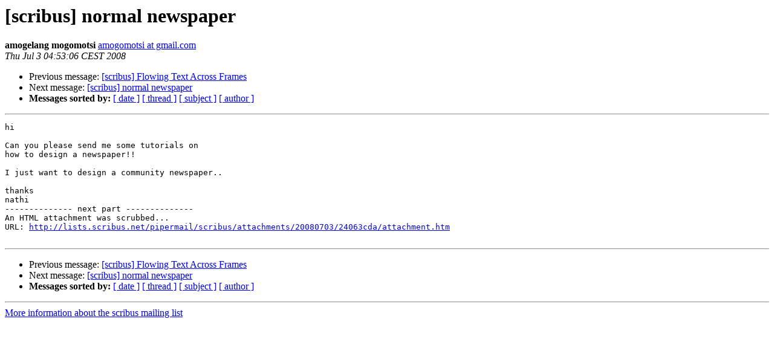

--- FILE ---
content_type: text/html
request_url: http://lists.scribus.net/pipermail/scribus/2008-July/000714.html
body_size: 2557
content:
<!DOCTYPE HTML PUBLIC "-//W3C//DTD HTML 3.2//EN">
<HTML>
 <HEAD>
   <TITLE> [scribus] normal newspaper
   </TITLE>
   <LINK REL="Index" HREF="index.html" >
   <LINK REL="made" HREF="mailto:scribus%40lists.scribus.net?Subject=Re%3A%20%5Bscribus%5D%20normal%20newspaper&In-Reply-To=%3C587d4f8e0807021953v25b9f9ekf6b39d3c78883314%40mail.gmail.com%3E">
   <META NAME="robots" CONTENT="index,nofollow">
   <META http-equiv="Content-Type" content="text/html; charset=us-ascii">
   <LINK REL="Previous"  HREF="000749.html">
   <LINK REL="Next"  HREF="000716.html">
 </HEAD>
 <BODY BGCOLOR="#ffffff">
   <H1>[scribus] normal newspaper</H1>
    <B>amogelang mogomotsi</B> 
    <A HREF="mailto:scribus%40lists.scribus.net?Subject=Re%3A%20%5Bscribus%5D%20normal%20newspaper&In-Reply-To=%3C587d4f8e0807021953v25b9f9ekf6b39d3c78883314%40mail.gmail.com%3E"
       TITLE="[scribus] normal newspaper">amogomotsi at gmail.com
       </A><BR>
    <I>Thu Jul  3 04:53:06 CEST 2008</I>
    <P><UL>
        <LI>Previous message: <A HREF="000749.html">[scribus] Flowing Text Across Frames
</A></li>
        <LI>Next message: <A HREF="000716.html">[scribus] normal newspaper
</A></li>
         <LI> <B>Messages sorted by:</B> 
              <a href="date.html#714">[ date ]</a>
              <a href="thread.html#714">[ thread ]</a>
              <a href="subject.html#714">[ subject ]</a>
              <a href="author.html#714">[ author ]</a>
         </LI>
       </UL>
    <HR>  
<!--beginarticle-->
<PRE>hi

Can you please send me some tutorials on
how to design a newspaper!!

I just want to design a community newspaper..

thanks
nathi
-------------- next part --------------
An HTML attachment was scrubbed...
URL: <A HREF="http://lists.scribus.net/pipermail/scribus/attachments/20080703/24063cda/attachment.htm">http://lists.scribus.net/pipermail/scribus/attachments/20080703/24063cda/attachment.htm</A> 

</PRE>

<!--endarticle-->
    <HR>
    <P><UL>
        <!--threads-->
	<LI>Previous message: <A HREF="000749.html">[scribus] Flowing Text Across Frames
</A></li>
	<LI>Next message: <A HREF="000716.html">[scribus] normal newspaper
</A></li>
         <LI> <B>Messages sorted by:</B> 
              <a href="date.html#714">[ date ]</a>
              <a href="thread.html#714">[ thread ]</a>
              <a href="subject.html#714">[ subject ]</a>
              <a href="author.html#714">[ author ]</a>
         </LI>
       </UL>

<hr>
<a href="http://lists.scribus.net/mailman/listinfo/scribus">More information about the scribus
mailing list</a><br>
</body></html>
